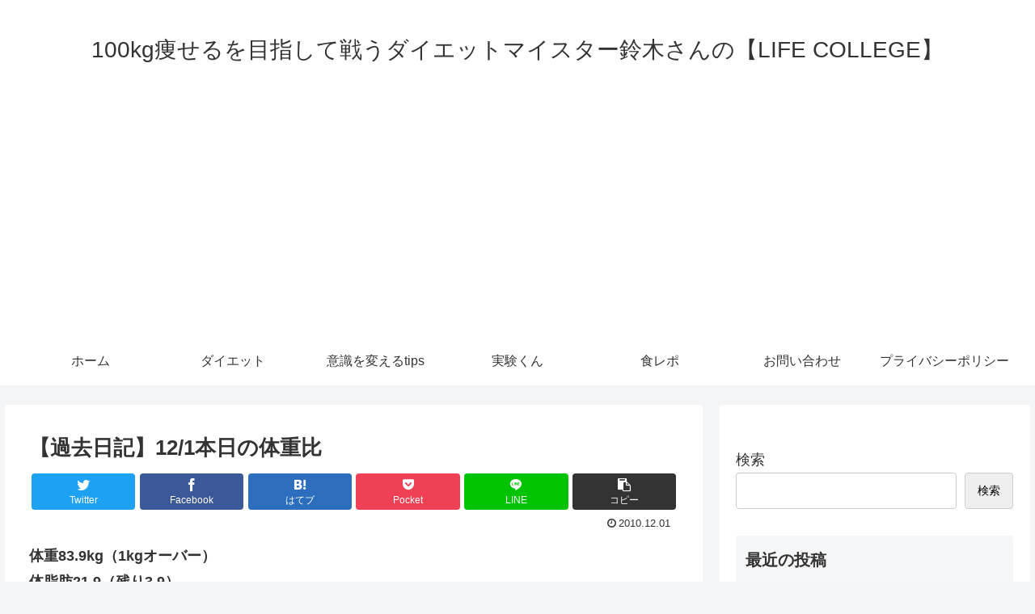

--- FILE ---
content_type: text/html; charset=utf-8
request_url: https://www.google.com/recaptcha/api2/aframe
body_size: 268
content:
<!DOCTYPE HTML><html><head><meta http-equiv="content-type" content="text/html; charset=UTF-8"></head><body><script nonce="-GkehxDkn1l4LWFD-p-J3g">/** Anti-fraud and anti-abuse applications only. See google.com/recaptcha */ try{var clients={'sodar':'https://pagead2.googlesyndication.com/pagead/sodar?'};window.addEventListener("message",function(a){try{if(a.source===window.parent){var b=JSON.parse(a.data);var c=clients[b['id']];if(c){var d=document.createElement('img');d.src=c+b['params']+'&rc='+(localStorage.getItem("rc::a")?sessionStorage.getItem("rc::b"):"");window.document.body.appendChild(d);sessionStorage.setItem("rc::e",parseInt(sessionStorage.getItem("rc::e")||0)+1);localStorage.setItem("rc::h",'1769093659018');}}}catch(b){}});window.parent.postMessage("_grecaptcha_ready", "*");}catch(b){}</script></body></html>